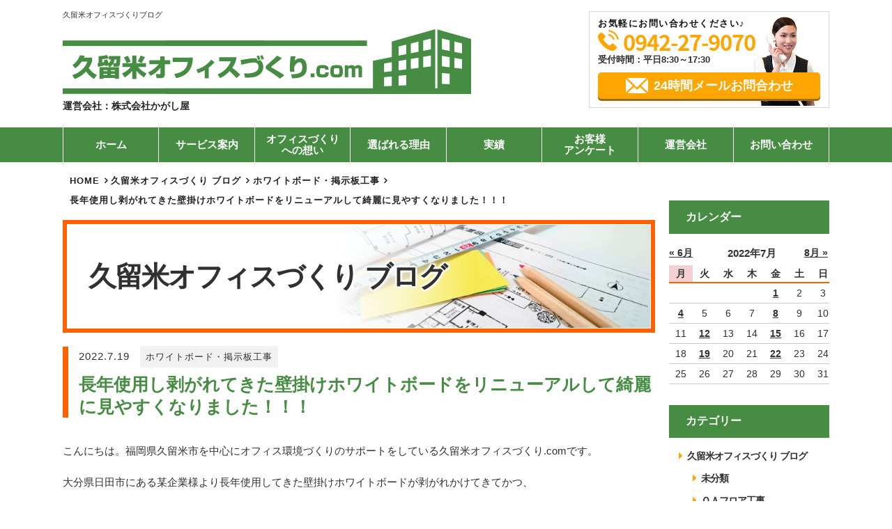

--- FILE ---
content_type: text/html; charset=UTF-8
request_url: https://kurume-office.com/2022/07/19/%E9%95%B7%E5%B9%B4%E4%BD%BF%E7%94%A8%E3%81%97%E5%89%A5%E3%81%8C%E3%82%8C%E3%81%A6%E3%81%8D%E3%81%9F%E5%A3%81%E6%8E%9B%E3%81%91%E3%83%9B%E3%83%AF%E3%82%A4%E3%83%88%E3%83%9C%E3%83%BC%E3%83%89%E3%82%92/
body_size: 11178
content:
<!doctype html>
<!--[if lt IE 7]><html lang="ja" class="no-js lt-ie9 lt-ie8 lt-ie7"><![endif]-->
<!--[if (IE 7)&!(IEMobile)]><html lang="ja" class="no-js lt-ie9 lt-ie8"><![endif]-->
<!--[if (IE 8)&!(IEMobile)]><html lang="ja" class="no-js lt-ie9"><![endif]-->
<!--[if gt IE 8]><!-->
<html lang="ja" class="no-js"><!--<![endif]-->

<head>

	<!-- Google Tag Manager -->
	<script>
		(function(w, d, s, l, i) {
			w[l] = w[l] || [];
			w[l].push({
				'gtm.start': new Date().getTime(),
				event: 'gtm.js'
			});
			var f = d.getElementsByTagName(s)[0],
				j = d.createElement(s),
				dl = l != 'dataLayer' ? '&l=' + l : '';
			j.async = true;
			j.src =
				'https://www.googletagmanager.com/gtm.js?id=' + i + dl;
			f.parentNode.insertBefore(j, f);
		})(window, document, 'script', 'dataLayer', 'GTM-5X652653');
	</script>
	<!-- End Google Tag Manager -->

	<meta charset="utf-8">
	<meta http-equiv="X-UA-Compatible" content="IE=edge,chrome=1" />
	<meta name="viewport" content="width=device-width,initial-scale=1.0,minimum-scale=1.0">
		<link rel="shortcut icon" href="https://kurume-office.com/wp-content/themes/office-service/images/favicon.ico">
	<link rel="apple-touch-icon" href="https://kurume-office.com/wp-content/themes/office-service/images/favicon.ico">
	<link href="https://kurume-office.com/wp-content/themes/office-service/style.css?20220719125851" rel="stylesheet" type="text/css" />
	<link href="https://kurume-office.com/wp-content/themes/office-service/css/animate.css" rel="stylesheet">


			<link href="https://kurume-office.com/wp-content/themes/office-service/css/article.css?20220719125851" rel="stylesheet" type="text/css" />
		<link href="https://kurume-office.com/wp-content/themes/office-service/css/color.css?20220719125851" rel="stylesheet">

	<title>長年使用し剥がれてきた壁掛けホワイトボードをリニューアルして綺麗に見やすくなりました！！！ | 久留米オフィスづくり.com</title>

<!-- All in One SEO Pack 2.10 by Michael Torbert of Semper Fi Web Designob_start_detected [-1,-1] -->
<link rel="canonical" href="https://kurume-office.com/2022/07/19/長年使用し剥がれてきた壁掛けホワイトボードを/" />
			<script type="text/javascript" >
				window.ga=window.ga||function(){(ga.q=ga.q||[]).push(arguments)};ga.l=+new Date;
				ga('create', 'UA-129802537-2', 'auto');
				// Plugins
				
				ga('send', 'pageview');
			</script>
			<script async src="https://www.google-analytics.com/analytics.js"></script>
			<!-- /all in one seo pack -->
<link rel='dns-prefetch' href='//webfonts.sakura.ne.jp' />
<link rel='dns-prefetch' href='//s.w.org' />
<link rel="alternate" type="application/rss+xml" title="久留米オフィスづくり.com &raquo; 長年使用し剥がれてきた壁掛けホワイトボードをリニューアルして綺麗に見やすくなりました！！！ のコメントのフィード" href="https://kurume-office.com/2022/07/19/%e9%95%b7%e5%b9%b4%e4%bd%bf%e7%94%a8%e3%81%97%e5%89%a5%e3%81%8c%e3%82%8c%e3%81%a6%e3%81%8d%e3%81%9f%e5%a3%81%e6%8e%9b%e3%81%91%e3%83%9b%e3%83%af%e3%82%a4%e3%83%88%e3%83%9c%e3%83%bc%e3%83%89%e3%82%92/feed/" />
		<script type="text/javascript">
			window._wpemojiSettings = {"baseUrl":"https:\/\/s.w.org\/images\/core\/emoji\/11\/72x72\/","ext":".png","svgUrl":"https:\/\/s.w.org\/images\/core\/emoji\/11\/svg\/","svgExt":".svg","source":{"concatemoji":"https:\/\/kurume-office.com\/wp-includes\/js\/wp-emoji-release.min.js"}};
			!function(e,a,t){var n,r,o,i=a.createElement("canvas"),p=i.getContext&&i.getContext("2d");function s(e,t){var a=String.fromCharCode;p.clearRect(0,0,i.width,i.height),p.fillText(a.apply(this,e),0,0);e=i.toDataURL();return p.clearRect(0,0,i.width,i.height),p.fillText(a.apply(this,t),0,0),e===i.toDataURL()}function c(e){var t=a.createElement("script");t.src=e,t.defer=t.type="text/javascript",a.getElementsByTagName("head")[0].appendChild(t)}for(o=Array("flag","emoji"),t.supports={everything:!0,everythingExceptFlag:!0},r=0;r<o.length;r++)t.supports[o[r]]=function(e){if(!p||!p.fillText)return!1;switch(p.textBaseline="top",p.font="600 32px Arial",e){case"flag":return s([55356,56826,55356,56819],[55356,56826,8203,55356,56819])?!1:!s([55356,57332,56128,56423,56128,56418,56128,56421,56128,56430,56128,56423,56128,56447],[55356,57332,8203,56128,56423,8203,56128,56418,8203,56128,56421,8203,56128,56430,8203,56128,56423,8203,56128,56447]);case"emoji":return!s([55358,56760,9792,65039],[55358,56760,8203,9792,65039])}return!1}(o[r]),t.supports.everything=t.supports.everything&&t.supports[o[r]],"flag"!==o[r]&&(t.supports.everythingExceptFlag=t.supports.everythingExceptFlag&&t.supports[o[r]]);t.supports.everythingExceptFlag=t.supports.everythingExceptFlag&&!t.supports.flag,t.DOMReady=!1,t.readyCallback=function(){t.DOMReady=!0},t.supports.everything||(n=function(){t.readyCallback()},a.addEventListener?(a.addEventListener("DOMContentLoaded",n,!1),e.addEventListener("load",n,!1)):(e.attachEvent("onload",n),a.attachEvent("onreadystatechange",function(){"complete"===a.readyState&&t.readyCallback()})),(n=t.source||{}).concatemoji?c(n.concatemoji):n.wpemoji&&n.twemoji&&(c(n.twemoji),c(n.wpemoji)))}(window,document,window._wpemojiSettings);
		</script>
		<style type="text/css">
img.wp-smiley,
img.emoji {
	display: inline !important;
	border: none !important;
	box-shadow: none !important;
	height: 1em !important;
	width: 1em !important;
	margin: 0 .07em !important;
	vertical-align: -0.1em !important;
	background: none !important;
	padding: 0 !important;
}
</style>
<link rel='stylesheet' id='responsive-lightbox-swipebox-css'  href='https://kurume-office.com/wp-content/plugins/responsive-lightbox/assets/swipebox/css/swipebox.min.css' type='text/css' media='all' />
<script>if (document.location.protocol != "https:") {document.location = document.URL.replace(/^http:/i, "https:");}</script><script type='text/javascript' src='https://kurume-office.com/wp-includes/js/jquery/jquery.js'></script>
<script type='text/javascript' src='https://kurume-office.com/wp-includes/js/jquery/jquery-migrate.min.js'></script>
<script type='text/javascript' src='//webfonts.sakura.ne.jp/js/sakura.js'></script>
<script type='text/javascript' src='https://kurume-office.com/wp-content/plugins/responsive-lightbox/assets/swipebox/js/jquery.swipebox.min.js'></script>
<script type='text/javascript' src='https://kurume-office.com/wp-content/plugins/responsive-lightbox/assets/infinitescroll/infinite-scroll.pkgd.min.js'></script>
<script type='text/javascript'>
/* <![CDATA[ */
var rlArgs = {"script":"swipebox","selector":"lightbox","customEvents":"","activeGalleries":"1","animation":"1","hideCloseButtonOnMobile":"0","removeBarsOnMobile":"0","hideBars":"1","hideBarsDelay":"5000","videoMaxWidth":"1080","useSVG":"1","loopAtEnd":"0","woocommerce_gallery":"0","ajaxurl":"https:\/\/kurume-office.com\/wp-admin\/admin-ajax.php","nonce":"406c806172"};
/* ]]> */
</script>
<script type='text/javascript' src='https://kurume-office.com/wp-content/plugins/responsive-lightbox/js/front.js'></script>
<link rel='https://api.w.org/' href='https://kurume-office.com/wp-json/' />
<link rel="EditURI" type="application/rsd+xml" title="RSD" href="https://kurume-office.com/xmlrpc.php?rsd" />
<link rel="wlwmanifest" type="application/wlwmanifest+xml" href="https://kurume-office.com/wp-includes/wlwmanifest.xml" /> 
<link rel='prev' title='支店事務所閉鎖に伴いエアコンを撤去し、本社事務所に移設取付を行いました！！！' href='https://kurume-office.com/2022/07/15/%e6%94%af%e5%ba%97%e4%ba%8b%e5%8b%99%e6%89%80%e9%96%89%e9%8e%96%e3%81%ab%e4%bc%b4%e3%81%84%e3%82%a8%e3%82%a2%e3%82%b3%e3%83%b3%e3%82%92%e6%92%a4%e5%8e%bb%e3%81%97%e3%80%81%e6%9c%ac%e7%a4%be%e4%ba%8b/' />
<link rel='next' title='LED照明の取付で部屋が明るくなり仕事がはかどりました！！！！' href='https://kurume-office.com/2022/07/22/led%e7%85%a7%e6%98%8e%e3%81%ae%e5%8f%96%e4%bb%98%e3%81%a7%e9%83%a8%e5%b1%8b%e3%81%8c%e6%98%8e%e3%82%8b%e3%81%8f%e3%81%aa%e3%82%8a%e4%bb%95%e4%ba%8b%e3%81%8c%e3%81%af%e3%81%8b%e3%81%a9%e3%82%8a/' />
<meta name="generator" content="WordPress 4.9.26" />
<link rel='shortlink' href='https://kurume-office.com/?p=5675' />
<link rel="alternate" type="application/json+oembed" href="https://kurume-office.com/wp-json/oembed/1.0/embed?url=https%3A%2F%2Fkurume-office.com%2F2022%2F07%2F19%2F%25e9%2595%25b7%25e5%25b9%25b4%25e4%25bd%25bf%25e7%2594%25a8%25e3%2581%2597%25e5%2589%25a5%25e3%2581%258c%25e3%2582%258c%25e3%2581%25a6%25e3%2581%258d%25e3%2581%259f%25e5%25a3%2581%25e6%258e%259b%25e3%2581%2591%25e3%2583%259b%25e3%2583%25af%25e3%2582%25a4%25e3%2583%2588%25e3%2583%259c%25e3%2583%25bc%25e3%2583%2589%25e3%2582%2592%2F" />
<link rel="alternate" type="text/xml+oembed" href="https://kurume-office.com/wp-json/oembed/1.0/embed?url=https%3A%2F%2Fkurume-office.com%2F2022%2F07%2F19%2F%25e9%2595%25b7%25e5%25b9%25b4%25e4%25bd%25bf%25e7%2594%25a8%25e3%2581%2597%25e5%2589%25a5%25e3%2581%258c%25e3%2582%258c%25e3%2581%25a6%25e3%2581%258d%25e3%2581%259f%25e5%25a3%2581%25e6%258e%259b%25e3%2581%2591%25e3%2583%259b%25e3%2583%25af%25e3%2582%25a4%25e3%2583%2588%25e3%2583%259c%25e3%2583%25bc%25e3%2583%2589%25e3%2582%2592%2F&#038;format=xml" />
</head>

<body data-rsssl=1 class="post-template-default single single-post postid-5675 single-format-standard">

	<!-- Google Tag Manager (noscript) -->
	<noscript><iframe src="https://www.googletagmanager.com/ns.html?id=GTM-5X652653"
			height="0" width="0" style="display:none;visibility:hidden"></iframe></noscript>
	<!-- End Google Tag Manager (noscript) -->

	<header>
		<div class="wrap">
			<div class="box grid">
				<div class="logo-box grid">
											<h1 class="head-txt">久留米オフィスづくりブログ</h1>
										<div class="logo">
						<a href="https://kurume-office.com/">
							<img src="https://kurume-office.com/wp-content/themes/office-service/images/logo.png" alt="久留米オフィスづくり.com">
						</a>
						<p class="com-name">運営会社：株式会社かがし屋</p>
					</div>

				</div>
				<div class="header-contact">
  <ul>
    <li class="ttl">お気軽にお問い合わせください♪</li>
    <li class="phone tel-link sub-txt-color01">
    0942-27-9070    </li>
    <li class="time">受付時間：平日8:30～17:30
</li></li>
    <li class="mail"><a href="https://kurume-office.com/contact/" class="btn sub-bg-color01">24時間メールお問合わせ</a></li>
  </ul>
  <!-- <a href="https://kurume-office.com/sitemap/" class="sitemap grid"><i class="fa fa-caret-right sub-txt-color01" aria-hidden="true"></i>サイトマップ</a> -->
</div>
			</div>
		</div>
	</header>
	<div id="nav-switch"><span>メニュー</span></div>
<nav class="g-nav">
  <ul class="nav-lv1 grid">
    <li class="nav-lv1-item">
      <a href="https://kurume-office.com/">ホーム</a>
    </li>
    <li class="nav-lv1-item parent"><a href="https://kurume-office.com/service/">サービス案内</a>
      <div class="nav-lv2-wrap">
        <ul class="nav-lv2 grid">
          <li class="nav-lv2-item"><a href="https://kurume-office.com/moving/"><div class="thumb-box"></div>オフィス移転</a></li>
          <li class="nav-lv2-item"><a href="https://kurume-office.com/layout/"><div class="thumb-box"></div>オフィスレイアウト設計</a></li>
          <li class="nav-lv2-item"><a href="https://kurume-office.com/furniture/"><div class="thumb-box"></div>オフィス家具</a></li>
          <li class="nav-lv2-item"><a href="https://kurume-office.com/carpentry/"><div class="thumb-box"></div>オフィス内装工事</a></li>
          <li class="nav-lv2-item"><a href="https://kurume-office.com/partition/"><div class="thumb-box"></div>パーテーション工事</a></li>
          <li class="nav-lv2-item"><a href="https://kurume-office.com/floor2/"><div class="thumb-box"></div>床工事</a></li>
          <li class="nav-lv2-item"><a href="https://kurume-office.com/lighting/"><div class="thumb-box"></div>照明工事</a></li>
          <li class="nav-lv2-item"><a href="https://kurume-office.com/network/"><div class="thumb-box"></div>配線工事</a></li>
          <li class="nav-lv2-item"><a href="https://kurume-office.com/sign/"><div class="thumb-box"></div>サイン工事</a></li>
          <li class="nav-lv2-item"><a href="https://kurume-office.com/window/"><div class="thumb-box"></div>窓まわり工事</a></li>
          <li class="nav-lv2-item"><a href="https://kurume-office.com/floor/"><div class="thumb-box"></div>OAフロア工事</a></li>
          <li class="nav-lv2-item"><a href="https://kurume-office.com/quake/"><div class="thumb-box"></div>オフィスの地震対策</a></li>
          <!--
          <li class="nav-lv2-item"><a href="https://kurume-office.com/wall/"><div class="thumb-box"></div>壁・天井工事</a></li>
          <li class="nav-lv2-item"><a href="https://kurume-office.com/door/"><div class="thumb-box"></div>ドア工事</a></li>
          <li class="nav-lv2-item"><a href="https://kurume-office.com/entrance/"><div class="thumb-box"></div>エントランス工事</a></li>
          <li class="nav-lv2-item"><a href="https://kurume-office.com/conference/" class="dobble"><div class="thumb-box"></div><span>会議室セミナールーム<br>工事</span></a></li>
          -->
        </ul>
      </div>
    </li>
      <li class="nav-lv1-item">
        <a href="https://kurume-office.com/thought/">オフィスづくり<br>への想い</a>
      </li>
      <li class="nav-lv1-item">
        <a href="https://kurume-office.com/reason/">選ばれる理由</a>
      </li>
	  <li class="nav-lv1-item parent"><a href="#">実績</a>
	    <div class="nav-lv2-wrap nav-lv2-wrap_company" style="display: none;">
	    	<ul class="nav-lv2 grid">
	        	<li class="nav-lv2-item"><a href="https://kurume-office.com/results/">施工事例</a></li>
				<li class="nav-lv2-item"><a href="https://kurume-office.com/interview/">お客様インタビュー</a></li>
	        </ul>
	    </div>
	  </li>  
	  
      <li class="nav-lv1-item">
        <a href="https://kurume-office.com/voice/">お客様<br>アンケート</a>
      </li>
	  <li class="nav-lv1-item parent"><a href="#">運営会社</a>
	    <div class="nav-lv2-wrap nav-lv2-wrap_company" style="display: none;">
	    	<ul class="nav-lv2 grid">
	        	<li class="nav-lv2-item"><a href="https://kurume-office.com/company/">会社概要</a></li>
				<li class="nav-lv2-item"><a href="https://kurume-office.com/staff/">スタッフ紹介</a></li>
	        </ul>
	    </div>
	  </li>      
      
      <li class="nav-lv1-item">
        <a href="https://kurume-office.com/contact/">お問い合わせ</a>
      </li>
    </ul>
  </nav>
</div>
<div class="content">
	<main class="main-left">

		<div class="bread-wrap"><ul class="bread_crumb"><li itemscope itemtype="http://data-vocabulary.org/Breadcrumb"><a href="https://kurume-office.com" itemprop="url"><span itemprop="title">HOME</span></a></li><li itemscope itemtype="http://data-vocabulary.org/Breadcrumb"><a href="https://kurume-office.com/category/bloglist/">久留米オフィスづくり ブログ</a></li><li itemscope itemtype="http://data-vocabulary.org/Breadcrumb">
          <a href="https://kurume-office.com/category/%e3%83%9b%e3%83%af%e3%82%a4%e3%83%88%e3%83%9c%e3%83%bc%e3%83%89%e3%83%bb%e6%8e%b2%e7%a4%ba%e6%9d%bf%e5%b7%a5%e4%ba%8b/" itemprop="url"><span itemprop="title">ホワイトボード・掲示板工事</span></a></li><li itemscope itemtype="http://data-vocabulary.org/Breadcrumb">長年使用し剥がれてきた壁掛けホワイトボードをリニューアルして綺麗に見やすくなりました！！！</li></ul></div>		
			<header class="article-head grid">
				<div class="page-ttl">
					<h2 class="page-ttl">久留米オフィスづくり<span class="com-hd">.com</span>
ブログ</h2>
					<div class="thumb"></div>
				</div>
			</header>

			<article id="post-single-content" class="article-body">
				<section class="post">
					<div class="article-ttl">
						<div class="article-info">
							<time>2022.7.19</time>
							<span class="cat-name"><a href="https://kurume-office.com/%e3%83%9b%e3%83%af%e3%82%a4%e3%83%88%e3%83%9c%e3%83%bc%e3%83%89%e3%83%bb%e6%8e%b2%e7%a4%ba%e6%9d%bf%e5%b7%a5%e4%ba%8b/" rel="category tag">ホワイトボード・掲示板工事</a></span>
						</div>
						<h1 class="page-title" itemprop="headline">長年使用し剥がれてきた壁掛けホワイトボードをリニューアルして綺麗に見やすくなりました！！！</h1>
					</div>
					<p>　<br />
こんにちは。福岡県久留米市を中心にオフィス環境づくりのサポートをしている久留米オフィスづくり.comです。</p>
<p>大分県日田市にある某企業様より長年使用してきた壁掛けホワイトボードが剥がれかけてきてかつ、</p>
<p>印刷されている文字も消えている個所もありリニューアルしたいとのご相談を受けました。</p>
<p style="text-align: center;">施工前<br />
<img class="aligncenter" src="https://kurume-office.com/wp-content/uploads/2022/07/image1.jpeg" alt="" width="550" /></p>
<p style="text-align: center;">施工後<br />
<img class="aligncenter" src="https://kurume-office.com/wp-content/uploads/2022/07/image2.jpeg" alt="" width="550" /></p>
<p>今回設置した、壁掛けホワイトボードはホーロー製にホワイドボードにUV印刷による罫線や文字を施しました。</p>
<p>ホーロー製のホワイトボードは耐久性が高くキズがつきづらく経年による変化や色褪せに強く長期間の使用ができます。</p>
<p>また、書き消しを繰り返しても消し跡が残りにくく文字も消しやすいといった特徴がございます。</p>
<p>ホワイトボードが剥がれかけてきてかつ、</p>
<p>印刷されている文字も消えている個所もなくなりスッキリと綺麗になったことでお客様に大変喜ばれました。</p>
<p>久留米オフィスづくり.comは福岡県久留米市を中心に壁掛け ホワイトボード設置のサポートを行っております。</p>
<p>福岡県久留米市で壁掛け ホワイトボード設置のご相談は久留米オフィスづくり.comにお任せください。</p>
<p>オフィスづくりに関してお悩みごとがありましたら、ぜひ私たちにご相談ください。</p>
<p><a href="https://kurume-office.com/service/">久留米オフィスづくりのサービス案内はこちら</a></p>
<p>久留米オフィスづくり.comへのご相談、お問い合わせは<a href="https://kurume-office.com/contact/">こちら</a></p>
											<div class="pagelink grid">
															<span class="pageprev"><a href="https://kurume-office.com/2022/05/16/%e7%bd%ab%e7%b7%9a%e3%81%8c%e5%89%a5%e3%81%8c%e3%82%8c%e3%81%a6%e3%81%8d%e3%81%9f%e5%a3%81%e6%8e%9b%e3%81%91%e3%83%9b%e3%83%af%e3%82%a4%e3%83%88%e3%83%9c%e3%83%bc%e3%83%89%e3%82%92%e6%b6%88%e3%81%88/" rel="prev">罫線が剥がれてきた壁掛けホワイトボードを消えにくいUV印刷の罫引きホーロー製壁掛けホワイトボードに変えてスッキリ見やすくなりました！！</a></span>
																						<span class="pagenext"><a href="https://kurume-office.com/2022/10/11/%e3%83%9b%e3%83%af%e3%82%a4%e3%83%88%e3%83%9c%e3%83%bc%e3%83%89%e5%a3%81%e5%8f%96%e4%bb%98%e3%82%92%e3%81%97%e3%81%a6%e3%82%bb%e3%83%9f%e3%83%8a%e3%83%bc%e3%81%8c%e3%81%a7%e3%81%8d%e3%82%8b%e6%a7%98/" rel="next">ホワイトボード壁取付をしてセミナーができる様になりました。</a></span>
													</div>
									</section>
						<div class="service-sub block">
  <p>
          久留米オフィスづくり.comは、福岡県久留米市周辺のあらゆるオフィス環境づくりに対応いたします。お気軽にご相談ください。
      </p>
  <ul class="grid">
    <li><a href="https://kurume-office.com/service/"><span class="single">サービス案内</span></a></li>
    <li><a href="https://kurume-office.com/results/"><span class="single">施工事例</span></a></li>
    <li><a href="https://kurume-office.com/bloglist/"><span>オフィス作り<br>ブログ</span></a></li>
  </ul>
</div>
			<div class="contact-box">
  <p class="msg">福岡県久留米市周辺での<br>オフィス内装工事はお任せください</p>
  <div class="grid">
    <div class="tel">
      <strong class="tel-link sub-txt-color01">0942-27-9070</strong>
      <p><span>受付時間：平日8:30～17:30
</span></p>
    </div>
    <div class="link">
      <a href="https://kurume-office.com/contact/" class="btn sub-bg-color01">24時間メールお問い合わせ</a>
    </div>
  </div>
</div>
			<div class="area block-nottl">
  <div class="grid">
    <div class="img">
      <img src="https://kurume-office.com/wp-content/themes/office-service/images/img-area01.png" alt="久留米オフィスづくり.comご対応エリア">
    </div>
    <dl class="txt">
      <dt>【ご対応エリア】<br /><span class="largetxt">福岡県久留米市周辺</span><!--<br /><span class="normaltxt">※その他のエリアの工事はご相談ください。</span>--></dt>
      <div>
        <dd>福岡県久留米市</dd>
        <dd>福岡県筑前町</dd>
        <dd>福岡県朝倉市</dd>
        <dd>福岡県東峰村</dd>
        <dd>福岡県小郡市</dd>
        <dd>福岡県大刀洗町</dd>
        <dd>福岡県うきは市</dd>
        <dd>福岡県八女市</dd>
      </div>
      <div>
        <dd>福岡県広川市</dd>
        <dd>福岡県筑後市</dd>
        <dd>福岡県大川市</dd>
        <dd>福岡県大木町</dd>
        <dd>福岡県みやま市</dd>
        <dd>福岡県柳川町</dd>
        <dd>福岡県大牟田市</dd>
        <dd>大分県日田市</dd>
        <dd>大分県中津市</dd>
      </div>
    </dl>
  </div>
</div>
		</article>
	</main>

	<aside class="sidebar-right">
		
  <section>
    <h3 class="side-ttl">カレンダー</h3>
    <table id="wp-calendar">
	<caption>2022年7月</caption>
	<thead>
	<tr>
		<th scope="col" title="月曜日">月</th>
		<th scope="col" title="火曜日">火</th>
		<th scope="col" title="水曜日">水</th>
		<th scope="col" title="木曜日">木</th>
		<th scope="col" title="金曜日">金</th>
		<th scope="col" title="土曜日">土</th>
		<th scope="col" title="日曜日">日</th>
	</tr>
	</thead>

	<tfoot>
	<tr>
		<td colspan="3" id="prev"><a href="https://kurume-office.com/2022/06/">&laquo; 6月</a></td>
		<td class="pad">&nbsp;</td>
		<td colspan="3" id="next"><a href="https://kurume-office.com/2022/08/">8月 &raquo;</a></td>
	</tr>
	</tfoot>

	<tbody>
	<tr>
		<td colspan="4" class="pad">&nbsp;</td><td><a href="https://kurume-office.com/2022/07/01/" aria-label="2022年7月1日 に投稿を公開">1</a></td><td>2</td><td>3</td>
	</tr>
	<tr>
		<td><a href="https://kurume-office.com/2022/07/04/" aria-label="2022年7月4日 に投稿を公開">4</a></td><td>5</td><td>6</td><td>7</td><td><a href="https://kurume-office.com/2022/07/08/" aria-label="2022年7月8日 に投稿を公開">8</a></td><td>9</td><td>10</td>
	</tr>
	<tr>
		<td>11</td><td><a href="https://kurume-office.com/2022/07/12/" aria-label="2022年7月12日 に投稿を公開">12</a></td><td>13</td><td>14</td><td><a href="https://kurume-office.com/2022/07/15/" aria-label="2022年7月15日 に投稿を公開">15</a></td><td>16</td><td>17</td>
	</tr>
	<tr>
		<td>18</td><td><a href="https://kurume-office.com/2022/07/19/" aria-label="2022年7月19日 に投稿を公開">19</a></td><td>20</td><td>21</td><td><a href="https://kurume-office.com/2022/07/22/" aria-label="2022年7月22日 に投稿を公開">22</a></td><td>23</td><td>24</td>
	</tr>
	<tr>
		<td>25</td><td>26</td><td>27</td><td>28</td><td>29</td><td>30</td><td>31</td>
	</tr>
	</tbody>
	</table>  </section>
  <section>
    <nav class="side-cat-list">
      <h3 class="side-ttl">カテゴリー</h3>
            <ul class="grid">
      	  <li><a href="https://kurume-office.com/bloglist">久留米オフィスづくり ブログ</a></li>
      	  <li>
      	  	<ul>
        <li><a href="https://kurume-office.com/%e6%9c%aa%e5%88%86%e9%a1%9e/">未分類</a></li><li><a href="https://kurume-office.com/%ef%bd%8f%ef%bd%81%e3%83%95%e3%83%ad%e3%82%a2%e5%b7%a5%e4%ba%8b/">ＯＡフロア工事</a></li><li><a href="https://kurume-office.com/%e3%82%aa%e3%83%95%e3%82%a3%e3%82%b9%e3%82%af%e3%83%aa%e3%83%bc%e3%83%8b%e3%83%b3%e3%82%b0/">オフィスクリーニング</a></li><li><a href="https://kurume-office.com/%e3%82%aa%e3%83%95%e3%82%a3%e3%82%b9%e3%82%bb%e3%82%ad%e3%83%a5%e3%83%aa%e3%83%86%e3%82%a3%e3%83%bc/">オフィスセキュリティー</a></li><li><a href="https://kurume-office.com/%e3%82%aa%e3%83%95%e3%82%a3%e3%82%b9%e3%83%ac%e3%82%a4%e3%82%a2%e3%82%a6%e3%83%88/">オフィスレイアウト</a></li><li><a href="https://kurume-office.com/%e3%82%aa%e3%83%95%e3%82%a3%e3%82%b9%e5%ae%b6%e5%85%b7/">オフィス家具</a></li><li><a href="https://kurume-office.com/%e3%81%8a%e7%9f%a5%e3%82%89%e3%81%9b/">お知らせ</a></li><li><a href="https://kurume-office.com/%e3%83%88%e3%82%a4%e3%83%ac%e5%b7%a5%e4%ba%8b/">トイレ工事</a></li><li><a href="https://kurume-office.com/%e3%83%91%e3%83%bc%e3%83%86%e3%83%bc%e3%82%b7%e3%83%a7%e3%83%b3%e5%b7%a5%e4%ba%8b/">パーテーション工事</a></li><li><a href="https://kurume-office.com/%e3%83%9b%e3%83%af%e3%82%a4%e3%83%88%e3%83%9c%e3%83%bc%e3%83%89%e3%83%bb%e6%8e%b2%e7%a4%ba%e6%9d%bf%e5%b7%a5%e4%ba%8b/">ホワイトボード・掲示板工事</a></li><li><a href="https://kurume-office.com/%e5%86%85%e8%a3%85%e5%b7%a5%e4%ba%8b/">内装工事</a></li><li><a href="https://kurume-office.com/%e7%a7%bb%e8%bb%a2%e3%83%bb%e6%96%b0%e7%af%89/">移転・新築</a></li><li><a href="https://kurume-office.com/%e8%80%90%e9%9c%87%e5%b7%a5%e4%ba%8b/">耐震工事</a></li><li><a href="https://kurume-office.com/%e9%85%8d%e7%b7%9a%e3%83%bb%e3%83%8d%e3%83%83%e3%83%88%e3%83%af%e3%83%bc%e3%82%af%e5%b7%a5%e4%ba%8b/">配線・ネットワーク工事</a></li><li><a href="https://kurume-office.com/%e9%98%b2%e7%8a%af%e3%82%ab%e3%83%a1%e3%83%a9%e5%b7%a5%e4%ba%8b/">防犯カメラ工事</a></li><li><a href="https://kurume-office.com/%e9%9b%bb%e6%b0%97%e3%83%bb%e7%85%a7%e6%98%8e%e5%b7%a5%e4%ba%8b/">電気・照明工事</a></li><li><a href="https://kurume-office.com/%e5%ba%8a%e5%b7%a5%e4%ba%8b/">床工事</a></li><li><a href="https://kurume-office.com/%e7%aa%93%e3%81%be%e3%82%8f%e3%82%8a%e5%b7%a5%e4%ba%8b/">窓まわり工事</a></li><li><a href="https://kurume-office.com/%e6%89%8b%e3%81%99%e3%82%8a%e5%b7%a5%e4%ba%8b/">手すり工事</a></li><li><a href="https://kurume-office.com/%e3%82%b5%e3%82%a4%e3%83%b3%e5%b7%a5%e4%ba%8b/">サイン工事</a></li><li><a href="https://kurume-office.com/%e3%82%a8%e3%82%a2%e3%82%b3%e3%83%b3%e5%b7%a5%e4%ba%8b/">エアコン工事</a></li><li><a href="https://kurume-office.com/%e3%83%89%e3%82%a2%e5%b7%a5%e4%ba%8b/">ドア工事</a></li><li><a href="https://kurume-office.com/%e9%b3%a5%e5%ae%b3%e5%af%be%e7%ad%96%e5%b7%a5%e4%ba%8b/">鳥害対策工事</a></li><li><a href="https://kurume-office.com/%e3%83%97%e3%83%ad%e3%82%b8%e3%82%a7%e3%82%af%e3%82%bf%e3%83%bc%e5%b7%a5%e4%ba%8b/">プロジェクター工事</a></li><li><a href="https://kurume-office.com/%e5%b1%8b%e5%a4%96%e5%b7%a5%e4%ba%8b/">屋外工事</a></li><li><a href="https://kurume-office.com/%e6%b8%85%e6%8e%83%e5%b7%a5%e4%ba%8b/">清掃工事</a></li><li><a href="https://kurume-office.com/%e3%83%97%e3%83%ad%e3%82%b8%e3%82%a7%e3%82%af%e3%82%bf%e3%83%bc%e3%83%bb%e3%82%b9%e3%82%af%e3%83%aa%e3%83%bc%e3%83%b3%e5%b7%a5%e4%ba%8b/">プロジェクター・スクリーン工事</a></li><li><a href="https://kurume-office.com/%e5%b7%a5%e5%a0%b4%e5%86%85%e5%b7%a5%e4%ba%8b/">工場内工事</a></li><li><a href="https://kurume-office.com/%e3%83%89%e3%82%a2%e3%83%9b%e3%83%b3%e5%b7%a5%e4%ba%8b/">ドアホン工事</a></li><li><a href="https://kurume-office.com/%e6%84%9f%e6%9f%93%e9%98%b2%e6%ad%a2%e5%af%be%e7%ad%96/">感染防止対策</a></li><li><a href="https://kurume-office.com/%e3%82%aa%e3%83%95%e3%82%a3%e3%82%b9%e7%a7%bb%e8%bb%a2/">オフィス移転</a></li><li><a href="https://kurume-office.com/%e9%85%8d%e7%ae%a1%e5%b7%a5%e4%ba%8b/">配管工事</a></li><li><a href="https://kurume-office.com/%e3%83%a6%e3%83%8b%e3%83%83%e3%83%88%e3%83%8f%e3%82%a6%e3%82%b9/">ユニットハウス</a></li><li><a href="https://kurume-office.com/%e9%9f%b3%e9%9f%bf%e5%b7%a5%e4%ba%8b/">音響工事</a></li><li><a href="https://kurume-office.com/%e7%89%a9%e7%bd%ae%e5%b7%a5%e4%ba%8b/">物置工事</a></li><li><a href="https://kurume-office.com/%e3%83%aa%e3%83%95%e3%82%a9%e3%83%bc%e3%83%a0%e5%b7%a5%e4%ba%8b/">リフォーム工事</a></li><li><a href="https://kurume-office.com/%e6%b5%81%e3%81%97%e5%8f%b0%e5%b7%a5%e4%ba%8b/">流し台工事</a></li><li><a href="https://kurume-office.com/%e7%a9%ba%e8%aa%bf%e5%b7%a5%e4%ba%8b/">空調工事</a></li><li><a href="https://kurume-office.com/%e3%82%b7%e3%83%a3%e3%83%83%e3%82%bf%e3%83%bc%e5%b7%a5%e4%ba%8b/">シャッター工事</a></li><li><a href="https://kurume-office.com/%e3%83%91%e3%83%8d%e3%83%ab%e5%b7%a5%e4%ba%8b/">パネル工事</a></li><li><a href="https://kurume-office.com/%e9%96%93%e4%bb%95%e5%88%87%e3%82%8a%e5%b7%a5%e4%ba%8b/">間仕切り工事</a></li></ul>
        </li>
      </ul>
    </nav>
  </section>
  <section class="new-post">
    <h3 class="side-ttl">新着記事</h3>
    <ul class="article-list">
                          <li id="post-6963">
          <time class="en">2026.1.14</time>
          <h4><a href="https://kurume-office.com/2026/01/14/%e7%9f%a5%e3%82%89%e3%81%aa%e3%81%84%e3%81%a8%e6%90%8d%e3%81%99%e3%82%8b%ef%bc%81%e3%83%91%e3%83%bc%e3%83%86%e3%83%bc%e3%82%b7%e3%83%a7%e3%83%b3%e3%81%a7%e5%a4%89%e3%82%8f%e3%82%8b%e3%82%aa%e3%83%95/">知らないと損する！パーテーションで変わるオフィス空間のつくり方</a></h4>
        </li>
              <li id="post-6954">
          <time class="en">2026.1.7</time>
          <h4><a href="https://kurume-office.com/2026/01/07/%e4%bc%9a%e8%ad%b0%e5%ae%a4%e3%81%8c%e5%bf%ab%e9%81%a9%e3%81%ab%ef%bc%81%e9%96%93%e4%bb%95%e5%88%87%e3%82%8a%e8%a8%ad%e7%bd%ae%e3%81%a7%e9%9f%b3%e6%bc%8f%e3%82%8c%e3%82%92%e5%a4%a7%e5%b9%85%e6%94%b9/">会議室が快適に！間仕切り設置で音漏れを大幅改善</a></h4>
        </li>
              <li id="post-6932">
          <time class="en">2025.12.24</time>
          <h4><a href="https://kurume-office.com/2025/12/24/%e3%82%a8%e3%82%b3%e3%81%ab%e7%b5%a6%e6%b9%af%ef%bc%81%ef%bc%81%ef%bc%81%ef%bc%81%e5%9c%b0%e5%9f%9f%e9%99%90%e5%ae%9a%e8%a3%9c%e5%8a%a9%e9%87%91%e5%88%a9%e7%94%a8%e3%81%a7%e3%82%a8%e3%82%b3%e3%82%ad/">エコに給湯！！！！地域限定補助金利用でエコキュートにお買い替え！</a></h4>
        </li>
          </ul>
  </section>
  <section class="month-list">
    <h3 class="side-ttl">アーカイブ</h3>
    <ul>
      <select name="archive-dropdown" onChange='document.location.href=this.options[this.selectedIndex].value;'>
        <option value="">月を選択</option>
        	<option value='https://kurume-office.com/2026/01/'> 2026年1月 &nbsp;(2)</option>
	<option value='https://kurume-office.com/2025/12/'> 2025年12月 &nbsp;(4)</option>
	<option value='https://kurume-office.com/2025/11/'> 2025年11月 &nbsp;(4)</option>
	<option value='https://kurume-office.com/2025/10/'> 2025年10月 &nbsp;(5)</option>
	<option value='https://kurume-office.com/2025/09/'> 2025年9月 &nbsp;(2)</option>
	<option value='https://kurume-office.com/2025/05/'> 2025年5月 &nbsp;(1)</option>
	<option value='https://kurume-office.com/2025/04/'> 2025年4月 &nbsp;(1)</option>
	<option value='https://kurume-office.com/2025/01/'> 2025年1月 &nbsp;(1)</option>
	<option value='https://kurume-office.com/2024/11/'> 2024年11月 &nbsp;(1)</option>
	<option value='https://kurume-office.com/2024/10/'> 2024年10月 &nbsp;(3)</option>
	<option value='https://kurume-office.com/2024/09/'> 2024年9月 &nbsp;(3)</option>
	<option value='https://kurume-office.com/2024/07/'> 2024年7月 &nbsp;(1)</option>
	<option value='https://kurume-office.com/2024/06/'> 2024年6月 &nbsp;(1)</option>
	<option value='https://kurume-office.com/2024/05/'> 2024年5月 &nbsp;(3)</option>
	<option value='https://kurume-office.com/2024/04/'> 2024年4月 &nbsp;(6)</option>
	<option value='https://kurume-office.com/2024/03/'> 2024年3月 &nbsp;(5)</option>
	<option value='https://kurume-office.com/2024/02/'> 2024年2月 &nbsp;(8)</option>
	<option value='https://kurume-office.com/2024/01/'> 2024年1月 &nbsp;(6)</option>
	<option value='https://kurume-office.com/2023/12/'> 2023年12月 &nbsp;(8)</option>
	<option value='https://kurume-office.com/2023/11/'> 2023年11月 &nbsp;(2)</option>
	<option value='https://kurume-office.com/2023/10/'> 2023年10月 &nbsp;(1)</option>
	<option value='https://kurume-office.com/2023/08/'> 2023年8月 &nbsp;(3)</option>
	<option value='https://kurume-office.com/2023/07/'> 2023年7月 &nbsp;(6)</option>
	<option value='https://kurume-office.com/2023/06/'> 2023年6月 &nbsp;(7)</option>
	<option value='https://kurume-office.com/2023/05/'> 2023年5月 &nbsp;(8)</option>
	<option value='https://kurume-office.com/2023/04/'> 2023年4月 &nbsp;(8)</option>
	<option value='https://kurume-office.com/2023/03/'> 2023年3月 &nbsp;(5)</option>
	<option value='https://kurume-office.com/2023/02/'> 2023年2月 &nbsp;(4)</option>
	<option value='https://kurume-office.com/2023/01/'> 2023年1月 &nbsp;(6)</option>
	<option value='https://kurume-office.com/2022/12/'> 2022年12月 &nbsp;(4)</option>
	<option value='https://kurume-office.com/2022/11/'> 2022年11月 &nbsp;(8)</option>
	<option value='https://kurume-office.com/2022/10/'> 2022年10月 &nbsp;(8)</option>
	<option value='https://kurume-office.com/2022/09/'> 2022年9月 &nbsp;(6)</option>
	<option value='https://kurume-office.com/2022/08/'> 2022年8月 &nbsp;(8)</option>
	<option value='https://kurume-office.com/2022/07/'> 2022年7月 &nbsp;(7)</option>
	<option value='https://kurume-office.com/2022/06/'> 2022年6月 &nbsp;(7)</option>
	<option value='https://kurume-office.com/2022/05/'> 2022年5月 &nbsp;(9)</option>
	<option value='https://kurume-office.com/2022/04/'> 2022年4月 &nbsp;(9)</option>
	<option value='https://kurume-office.com/2022/03/'> 2022年3月 &nbsp;(6)</option>
	<option value='https://kurume-office.com/2022/02/'> 2022年2月 &nbsp;(2)</option>
	<option value='https://kurume-office.com/2022/01/'> 2022年1月 &nbsp;(4)</option>
	<option value='https://kurume-office.com/2021/12/'> 2021年12月 &nbsp;(9)</option>
	<option value='https://kurume-office.com/2021/11/'> 2021年11月 &nbsp;(9)</option>
	<option value='https://kurume-office.com/2021/10/'> 2021年10月 &nbsp;(7)</option>
	<option value='https://kurume-office.com/2021/09/'> 2021年9月 &nbsp;(8)</option>
	<option value='https://kurume-office.com/2021/08/'> 2021年8月 &nbsp;(8)</option>
	<option value='https://kurume-office.com/2021/07/'> 2021年7月 &nbsp;(8)</option>
	<option value='https://kurume-office.com/2021/06/'> 2021年6月 &nbsp;(7)</option>
	<option value='https://kurume-office.com/2021/05/'> 2021年5月 &nbsp;(8)</option>
	<option value='https://kurume-office.com/2021/04/'> 2021年4月 &nbsp;(9)</option>
	<option value='https://kurume-office.com/2021/03/'> 2021年3月 &nbsp;(5)</option>
	<option value='https://kurume-office.com/2021/02/'> 2021年2月 &nbsp;(8)</option>
	<option value='https://kurume-office.com/2021/01/'> 2021年1月 &nbsp;(8)</option>
	<option value='https://kurume-office.com/2020/12/'> 2020年12月 &nbsp;(8)</option>
	<option value='https://kurume-office.com/2020/11/'> 2020年11月 &nbsp;(9)</option>
	<option value='https://kurume-office.com/2020/10/'> 2020年10月 &nbsp;(8)</option>
	<option value='https://kurume-office.com/2020/09/'> 2020年9月 &nbsp;(10)</option>
	<option value='https://kurume-office.com/2020/08/'> 2020年8月 &nbsp;(9)</option>
	<option value='https://kurume-office.com/2020/07/'> 2020年7月 &nbsp;(8)</option>
	<option value='https://kurume-office.com/2020/06/'> 2020年6月 &nbsp;(8)</option>
	<option value='https://kurume-office.com/2020/05/'> 2020年5月 &nbsp;(9)</option>
	<option value='https://kurume-office.com/2020/04/'> 2020年4月 &nbsp;(7)</option>
	<option value='https://kurume-office.com/2020/03/'> 2020年3月 &nbsp;(9)</option>
	<option value='https://kurume-office.com/2020/02/'> 2020年2月 &nbsp;(5)</option>
	<option value='https://kurume-office.com/2020/01/'> 2020年1月 &nbsp;(8)</option>
	<option value='https://kurume-office.com/2019/12/'> 2019年12月 &nbsp;(8)</option>
	<option value='https://kurume-office.com/2019/11/'> 2019年11月 &nbsp;(6)</option>
	<option value='https://kurume-office.com/2019/10/'> 2019年10月 &nbsp;(8)</option>
	<option value='https://kurume-office.com/2019/09/'> 2019年9月 &nbsp;(9)</option>
	<option value='https://kurume-office.com/2019/08/'> 2019年8月 &nbsp;(8)</option>
	<option value='https://kurume-office.com/2019/07/'> 2019年7月 &nbsp;(10)</option>
	<option value='https://kurume-office.com/2019/06/'> 2019年6月 &nbsp;(10)</option>
	<option value='https://kurume-office.com/2019/05/'> 2019年5月 &nbsp;(13)</option>
	<option value='https://kurume-office.com/2019/04/'> 2019年4月 &nbsp;(13)</option>
	<option value='https://kurume-office.com/2019/03/'> 2019年3月 &nbsp;(12)</option>
	<option value='https://kurume-office.com/2019/02/'> 2019年2月 &nbsp;(12)</option>
	<option value='https://kurume-office.com/2019/01/'> 2019年1月 &nbsp;(18)</option>
	<option value='https://kurume-office.com/2018/12/'> 2018年12月 &nbsp;(6)</option>
      </select>
    </ul>
  </section>

<ul class="bnr">
  <li class="pc"><a href="https://kurume-office.com/results/"  class="hover-border"><img src="https://kurume-office.com/wp-content/themes/office-service/images/bnr-results.png" alt="施工事例"></a></li>
  <li class="pc"><a href="https://kurume-office.com/interview/" class="hover-border"><img src="https://kurume-office.com/wp-content/themes/office-service/images/bnr-interview.png" alt="お客さまインタビュー"></a></li>
  <li class="pc"><a href="https://kurume-office.com/voice/"  class="hover-border"><img src="https://kurume-office.com/wp-content/themes/office-service/images/bnr-voice.png" alt="お客様の声"></a></li>  
</ul>
<nav class="side-service">
  <h3>サービス案内</h3>
  <ul class="grid is-space-between">
  <li><a href="https://kurume-office.com/moving/"><span class="single">オフィス移転</span></a></li>
  <li><a href="https://kurume-office.com/layout/"><span>オフィス<br>レイアウト設計</span></a></li>
  <li><a href="https://kurume-office.com/furniture/"><span class="single">オフィス家具</span></a></li>
  <li><a href="https://kurume-office.com/carpentry/"><span class="single">オフィス内装工事</span></a></li>
  <li><a href="https://kurume-office.com/partition/"><span>パーテーション<br>工事</span></a></li>
  <li><a href="https://kurume-office.com/floor2/"><span class="single">床工事</span></a></li>  
  <li><a href="https://kurume-office.com/lighting/"><span class="single">照明工事</span></a></li>
  <li><a href="https://kurume-office.com/network/"><span>配線工事</span></a></li>
  <li><a href="https://kurume-office.com/sign/"><span class="single">サイン工事</span></a></li>
  <li><a href="https://kurume-office.com/window/"><span class="single">窓まわり工事</span></a></li>
  <li><a href="https://kurume-office.com/floor/"><span>OAフロア<br>工事</span></a></li>
  <li><a href="https://kurume-office.com/quake/"><span>オフィスの<br>地震対策</span></a></li>
  <!--
  <li><a href="https://kurume-office.com/floor2/"><span class="single">床工事</span></a></li>
  <li><a href="https://kurume-office.com/wall/"><span class="single">壁・天井工事</span></a></li>
  <li><a href="https://kurume-office.com/door/"><span class="single">ドア工事</span></a></li>
  <li><a href="https://kurume-office.com/window/"><span class="single">窓まわり工事</span></a></li>
  <li><a href="https://kurume-office.com/entrance/"><span>エントランス<br>工事</span></a></li>
  <li><a href="https://kurume-office.com/conference/"><span>会議室<br>セミナールーム工事</span></a></li>
  -->
</ul>
</nav>
<ul class="bnr">
  <li><a href="https://kurume-office.com/move-manual/"><img src="https://kurume-office.com/wp-content/themes/office-service/images/bnr-manual01.png" alt="無料オフィス移転マニュアル"></a></li>
  <li><a href="https://kurume-office.com/layout-manual/"><img src="https://kurume-office.com/wp-content/themes/office-service/images/bnr-manual02.png" alt="無料オフィスレイアウトマニュアル"></a></li>
  <li><a href="https://kurume-office.com/furniture-manual/"><img src="https://kurume-office.com/wp-content/themes/office-service/images/bnr-manual03.png" alt="無料オフィス家具選定マニュアル"></a></li>
  <li><a href="https://kurume-office.com/select-manual/"><img src="https://kurume-office.com/wp-content/themes/office-service/images/bnr-manual04.png" alt="無料オフィス内装業者選定トマニュアル"></a></li>  
  
  <li><a href="https://kurume-office.com/bloglist/" class="hover-border"><img src="https://kurume-office.com/wp-content/themes/office-service/images/bnr-blog.png" alt="久留米オフィスづくりブログ"></a></li>
  <li><a href="https://kurume-office.com/thought/" class="hover-border"><img src="https://kurume-office.com/wp-content/themes/office-service/images/bnr-thought.png" alt="オフィス作りへの想い"></a></li>
  <li><a href="https://kurume-office.com/reason/" class="hover-border"><img src="https://kurume-office.com/wp-content/themes/office-service/images/bnr-reason.png" alt="選ばれる理由"></a></li>
  <li><a href="https://kurume-office.com/follow/" class="hover-border"><img src="https://kurume-office.com/wp-content/themes/office-service/images/bnr-follow.png" alt="アフターフォロー"></a></li>
  <li><a href="https://kurume-office.com/faq/" class="hover-border"><img src="https://kurume-office.com/wp-content/themes/office-service/images/bnr-faq.png" alt="よくある質問"></a></li>
  <li><a href="https://kurume-office.com/company/" class="hover-border"><img src="https://kurume-office.com/wp-content/themes/office-service/images/bnr-com.png" alt="運営会社"></a></li>
</ul>

  <dl class="side-contact">
    <dt>お問い合せ窓口</dt>
    <dd class="tel-link">0942-27-9070</dd>
    <dd class="biz-time">受付：平日8:30～17:30
<br>お気軽にお電話ください！</dd>
    <dd class="link">
      <a href="https://kurume-office.com//contact/" class="btn sub-txt-color01">メールでのお問い合わせ</a>
    </dd>
  </dl>

<ul class="sub-link">
  <li><a href="https://kurume-office.com/sitemap/">サイトマップ</a></li>
  <li><a href="" target="_blank">コーポレートサイト</a></li>
</ul>




	</aside>
</div>
<footer>
	<div class="box">
		<div class="grid ft-nav">
			<dl>
				<dt>サービス案内</dt>
				<dd><a href="https://kurume-office.com/moving/"><span class="single">オフィス移転</span></a></dd>
				<dd><a href="https://kurume-office.com/layout/"><span>オフィス<br>レイアウト設計</span></a></dd>
				<dd><a href="https://kurume-office.com/furniture/"><span class="single">オフィス家具</span></a></dd>
				<dd><a href="https://kurume-office.com/carpentry/"><span class="single">オフィス内装工事</span></a></dd>
				<dd><a href="https://kurume-office.com/partition/"><span>パーティション<br>工事</span></a></dd>
				<dd><a href="https://kurume-office.com/floor2/"><span class="single">床工事</span></a></dd>
				<dd><a href="https://kurume-office.com/lighting/"><span class="single">照明工事</span></a></dd>
				<dd><a href="https://kurume-office.com/network/"><span class="single">配線工事</span></a></dd>
				<dd><a href="https://kurume-office.com/sign/"><span class="single">サイン工事</span></a></dd>
				<dd><a href="https://kurume-office.com/window/"><span class="single">窓まわり工事</span></a></dd>
				<dd><a href="https://kurume-office.com/floor/"><span>OAフロア<br>工事</span></a></dd>
				<dd><a href="https://kurume-office.com/quake/"><span>オフィスの<br>地震対策</span></a></dd>
			</dl>
			<dl>
				<!--
        <dt><a href="https://kurume-office.com/          thought/">オフィス作りへの想い</a></dt>
          -->
				<dt><a href="https://kurume-office.com/reason/">選ばれる理由</a></dt>
				<dt><a href="https://kurume-office.com/results/">施工事例</a></dt>
				<dt><a href="https://kurume-office.com/interview/">お客様インタビュー</a></dt>
				<dt><a href="https://kurume-office.com/voice/">お客様アンケート</a></dt>
				<!--<dt><a href="https://kurume-office.com/staff/">スタッフ紹介</a></dt>-->
				<dt><a href="https://kurume-office.com/faq/">よくある質問</a></dt>
				<dt><a href="https://kurume-office.com/follow/">アフターサポート</a></dt>
				<dt><a href="https://kurume-office.com/bloglist/">オフィスづくりブログ</a></dt>
			</dl>
			<dl>
				<dt><a href="https://kurume-office.com/company/">運営会社</a></dt>
				<dt><a href="https://kurume-office.com/contact/">お問い合せ</a></dt>
				<dt><a href="https://kurume-office.com/privacypolicy/">個人情報保護方針</a></dt>
				<dt><a href="https://kurume-office.com/sitemap/">サイトマップ</a></dt>
				<dt><a href="https://kurume-office.com/">ホーム</a></dt>
			</dl>
		</div>
	</div>
	<div class="box com-info grid">
		<div class="logo">
			<img src="https://kurume-office.com/wp-content/themes/office-service/images/logo.png">
		</div>
		<p>〒839-1312　福岡県うきは市吉井町清瀬477-4</p>

		<p class="phone"><span><small>TEL.</small>0942-27-9070</span></p>


	</div>
	<p class="copy">&copy;&nbsp;久留米オフィスづくり.com.&nbsp;All&nbsp;Rights&nbsp;Reserved.</p>
</footer>
<p id="page-top">
	<a href="#top"><i class="fa fa-angle-up"></i></a>
</p>
<link href="//maxcdn.bootstrapcdn.com/font-awesome/4.2.0/css/font-awesome.min.css" rel="stylesheet">
<link href="https://fonts.googleapis.com/earlyaccess/notosansjapanese.css" rel="stylesheet" />
<link href="https://fonts.googleapis.com/css?family=Raleway:400,700" rel="stylesheet">
<script type="text/javascript" src="//code.jquery.com/jquery-1.11.0.min.js"></script>
<script src="https://kurume-office.com/wp-content/themes/office-service/js/common.min.js"></script>
<script src="https://kurume-office.com/wp-content/themes/office-service/js/flexibility.js"></script>
<script src="https://kurume-office.com/wp-content/themes/office-service/js/ofi.min.js"></script>



<script type='text/javascript' src='https://kurume-office.com/wp-includes/js/wp-embed.min.js'></script>
<script type='text/javascript' src='https://kurume-office.com/wp-content/plugins/throws-spam-away/js/tsa_params.min.js'></script>
<script>
	$(document).ready(function() {
		$('.logo img').addClass('auto-logoimg');
		$('img.auto-logoimg').error(function() {
			//置換処理
			$(this).attr({
				src: 'https://placehold.jp/24/ebebeb/a6a6a6/500x100.png?text=%E3%83%AD%E3%82%B4%E6%BA%96%E5%82%99%E4%B8%AD',
				alt: '画像準備中'
			});
		});
	});
	$(document).ready(function() {
		$('.message img').addClass('auto-messageimg');
		$('img.auto-messageimg').error(function() {
			//置換処理
			$(this).attr({
				src: 'https://placehold.jp/24/dbdbdb/b8b8b8/500x500.png?text=NOWPRINTING',
				alt: '画像準備中'
			});
		});
	});
	$(document).ready(function() {
		$('.company img').addClass('auto-companyimg');
		$('img.auto-companyimg').error(function() {
			//置換処理
			$(this).attr({
				src: 'https://placehold.jp/24/dbdbdb/b8b8b8/500x500.png?text=NOWPRINTING',
				alt: '画像準備中'
			});
		});
	});
	$(document).ready(function() {
		$('.service img').addClass('auto-serviceimg');
		$('img.auto-serviceimg').error(function() {
			//置換処理
			$(this).attr({
				src: 'https://placehold.jp/24/dbdbdb/b8b8b8/500x500.png?text=NOWPRINTING',
				alt: '画像準備中'
			});
		});
	});
</script>
<script>
	objectFitImages();
</script>
<script type="text/javascript" language="javascript" src="//read-detail.link/drmarketing/kagasiya/c01.cfm"></script>

<script>
	window.$zoho = window.$zoho || {};
	$zoho.salesiq = $zoho.salesiq || {
		ready: function() {}
	}
</script>
<script id="zsiqscript" src="https://salesiq.zohopublic.jp/widget?wc=71b5b7ef4d8c721e04599ed3fa144f0031408518ddacdd99de453b44594873e2" defer></script>
</body>

</html>

--- FILE ---
content_type: text/css
request_url: https://kurume-office.com/wp-content/themes/office-service/css/article.css?20220719125851
body_size: 4418
content:
@charset "UTF-8";
/* CSS Document */
/******************************************************************************************
ブログ headイメージ
******************************************************************************************/
.article-head div.page-ttl .thumb {
	background-image: url(../images/hd-img-blog.png);
}

/******************************************************************************************
article list（archive / category / search）
******************************************************************************************/
article section.post {
	padding: 0 0 100px 0;
}
li .thumb,
.relation section .thumb {
	position: relative;
	width: 100%;
	padding-top: 75%;
	overflow: hidden;
	margin: 0 auto;
}
li .thumb img,
.relation section .thumb img {
	position: absolute;
	top: 50%;
	left: 50%;
	-webkit-transform: translate(-50%, -50%);
	-ms-transform: translate(-50%, -50%);
	transform: translate(-50%, -50%);
	max-width: 100%;
	height: auto;
}

/* --- 投稿loop --- */
.post-grid {
	width: 100%;
	overflow: hidden;
	float: none;
	clear: both;
}
.post-list {
	width: 100%;
	overflow: hidden;
	margin: 0 0 5px 0;
}
/* blog archive */
#archive-post .post-list {
	padding: 10px 5px;
	overflow: hidden;
	position: relative;
	border-bottom: 1px solid #ccc;
	cursor: pointer;
}
#archive-post .post-list:hover {
	border-bottom: 1px solid #ff6000;
	transition: all 0.3s;
}
/*
#archive-post .post-list:not(:last-child) {
border-bottom: 2px solid #ccc;
}*/
/*
#archive-post .thumb {
width: 30%;
float: left;
text-align: center;
}
#archive-post .thumb a:hover {
opacity: 0.8;
}
#archive-post .thumb img {
width: 100%;
max-width: 100%;
height: auto;
margin: 0 auto;
}
*/
#archive-post .txt {
	/*width: 65%;*/
	width: 100%;
	float: right;
}
#archive-post .txt h4 {
	display: inline;
	margin: 0 0 10px 10px;
	padding: 5px 0;
	font-size:  15px;
	line-height: 1.3;
	font-weight: normal;
}

#archive-post .txt h4 a {
	color: #224dcd;
}

.article-info {
	width: 100%;
}
.article-info time{
	margin-right: 10px;
	font-size: 15px;
	font-weight: normal;
}
.article-info .cat-name{
	font-size: 13px;
	font-weight: normal;
	padding: 8px;
	background-color: #f1f1f1;
}
#archive-post .txt p{
	margin: 0;
}
.post-list .txt .more{
	text-align: right;
	margin: 0;
	padding: 0;
}
.post-list .txt .more a {
	margin: 0;
}
.post-list .txt .more a:hover {
	color: #ccc;
}
@media only screen and (max-width: 480px) {
	#archive-post .thumb{
		width: 100%;
		clear: both;
	}
	#archive-post .thumb img{
		width: 50%;
	}
	#archive-post .txt{
		width: 100%;
		float: right;
	}
	.article-info .cat-name{
		display: block;
	}
}

/* seminar */
/*#archive-seminar .post-list,
.single-seminar .post-list{
padding: 0 0 20px 0;
}
#archive-seminar .post-list .thumb,
.single-seminar .post-list .thumb{
width: 100%;
height: 300px;
position: relative;
overflow: hidden;
}
#archive-seminar .post-list .thumb a:hover,
.single-seminar .post-list .thumb a:hover{
opacity: 0.8;
}
#archive-seminar .post-list .thumb img,
.single-seminar .post-list .thumb img{
width: 100%;
max-width: 100%;
height: auto;
position: absolute;
z-index: 0;
top: 0;
bottom: 0;
margin: auto;
}
#archive-seminar .post-list .thumb section,
.single-seminar .post-list .thumb section{
position: absolute;
z-index: 1;
margin: auto;
padding: 10px;
top: 0;
bottom: 0;
left: 0;
right: 0;
margin: auto;
}
#archive-seminar .post-list .thumb h2.target,
.single-seminar .post-list .thumb h2.target{
font-size: 16px;
text-align: center;
margin: 0 auto;
padding: 10px;
background-color: rgba(255,255,255,0.9);
}
#archive-seminar .post-list .thumb h1.title,
.single-seminar .post-list .thumb h1.title{
max-width: 350px;
display: block;
font-size: 25px;
color: #fff;
line-height: 180%;
margin: 20px 0 0 0;
padding: 10px 10px 30px 10px;
letter-spacing: 0.5em;
box-sizing: border-box;
-moz-box-sizing: border-box;
-webkit-box-sizing: border-box;
-o-box-sizing: border-box;
-ms-box-sizing: border-box;
}
#archive-seminar .post-list .info,
.single-seminar .post-list .info {
width: 100%;
margin: 0;
padding: 15px;
background-color: #BDE2FF;
overflow: hidden;
box-sizing: border-box;
-moz-box-sizing: border-box;
-webkit-box-sizing: border-box;
-o-box-sizing: border-box;
-ms-box-sizing: border-box;
}
#archive-seminar .post-list .info > div,
.single-seminar .post-list .info > div{
width: 100%;
margin: 0 0 30px 0;
padding: 0;
clear: both;
overflow: hidden;
}
#archive-seminar .post-list .info .day,
.single-seminar .post-list .info .day{
width: 30%;
margin: 0;
padding: 10px;
float: left;
text-align: center;
background-color: #fff;
font-size: 35px;
}
#archive-seminar .post-list .info .day p,
.single-seminar .post-list .info .day p{
margin: 0;
padding: 0;
}
#archive-seminar .post-list .info .day p span,
.single-seminar .post-list .info .day p span{
font-size: 20px;
}
#archive-seminar .post-list .info dl,
.single-seminar .post-list .info dl{
width: 68%;
margin: 0;
padding: 10px;
float: right;
}
#archive-seminar .post-list .info dt,
.single-seminar .post-list .info dt{
width: 30%;
float: left;
}
#archive-seminar .post-list .info dd,
.single-seminar .post-list .info dd{
width: 70%;
float: left;
}
#archive-seminar .post-list .info a.more,
.single-seminar .post-list .info a.more{
width: 300px;
margin: 0 auto;
padding: 10px;
display: block;
text-align: center;
color: #fff;
border-radius: 30px;
overflow: hidden;
}
#archive-seminar .post-list .info a.more:hover,
.single-seminar .post-list .info a.more:hover{
background-color: #fff;
}
@media only screen and (max-width: 480px) {

#archive-seminar .post-list .thumb,
.single-seminar .post-list .thumb{
height: 200px;
}
#archive-seminar .post-list .thumb h2.target,
.single-seminar .post-list .thumb h2.target{
font-size: 13px;
}
#archive-seminar .post-list .thumb h1.title,
.single-seminar .post-list .thumb h1.title{
max-width: 100%;
font-size: 18px;
padding: 10px;
letter-spacing: 0em;
}
#archive-seminar .post-list .info,
.single-seminar .post-list .info{
padding: 10px;
}
#archive-seminar .post-list .info > div,
.single-seminar .post-list .info > div{
margin: 0 0 20px 0;
}
#archive-seminar .post-list .info .day,
.single-seminar .post-list .info .day{
display: none;
}
#archive-seminar .post-list .info dl,
.single-seminar .post-list .info dl{
width: 100%;
margin: 0;
padding: 0;
float: right;
clear: both;
}
#archive-seminar .post-list .info a.more,
.single-seminar .post-list .info a.more{
width: 250px;
margin: 0 auto;
padding: 10px;
}
}*/

/* results interview 施工事例 インタビュー アーカイブ */
#archive-results .post-list,
#archive-interview .post-list,
#archive-voice .post-list {
	padding: 20px;
	overflow: hidden;
	position: relative;
	border: 2px solid #ccc;
}
#archive-results .post-list:hover,
#archive-interview .post-list:hover,
#archive-voice .post-list:hover {
	border: 2px solid #ff6000;
	transition: all 0.3s;
}
/*
#archive-results .post-list:not(:last-child),
#archive-interview .post-list:not(:last-child) {
border-bottom: 2px solid #ccc;
}
*/
#archive-results .post-list > a,
#archive-interview .post-list > a,
#archive-voice .post-list > a {
	width: 100%;
	height: 100%;
	position: absolute;
	z-index: 1;
	display: block;
	background-color: #fff;
}
#archive-results .post-list:hover img,
#archive-interview .post-list:hover img,
#archive-voice .post-list:hover img {
	opacity: 0.8;

}
#archive-results .post-list .thumb,
#archive-interview .post-list .thumb,
#archive-voice .post-list .thumb {
	width: 40%;
	float: left;
	margin: 0;
	padding: 0;
	overflow: hidden;
}
#archive-results .post-list .thumb img,
#archive-interview .post-list .thumb img,
#archive-voice .post-list .thumb img {
	width: 100%;
	max-width: 100%;
	height: auto;
	transition: all .3s;
}
#archive-results .post-list .info,
#archive-interview .post-list .info,
#archive-voice .post-list .info {
	width: 57%;
	float: right;
	margin: 0;
	padding: 0;
	overflow: hidden;
}
#archive-results .post-list p.com,
#archive-interview .post-list p.com,
#archive-voice .post-list p.com {
	font-size: 15px;
	margin: 0;
	padding: 0;
}
#archive-results .post-list p.ttl,
#archive-interview .post-list p.ttl,
#archive-voice .post-list p.ttl {
	font-size: 20px;
	margin: 0 0 10px 0;
	padding: 0;
	background-color: #fff;
}
#archive-results .post-list p.outline br,
#archive-interview .post-list p.outline br,
#archive-voice .post-list p.outline br {
	display: none;
}
#archive-results .post-list a.more,
#archive-interview .post-list a.more,
#archive-voice .post-list a.more {
	width: 250px;
	float: right;
	clear: both;
	display: block;
	color: #fff;
	border-radius: 30px;
	margin: 0;
	padding: 10px;
	
}
#archive-voice .post-list a.more {
	background-color: #468c42;
}
#archive-results .post-list:hover a.more,
#archive-interview .post-list:hover a.more,
#archive-voice .post-list:hover a.more {
	background-color: #ccc;
}

@media only screen and (max-width: 480px) {

	#archive-results .post-list .thumb,
	#archive-interview .post-list .thumb,
	#archive-voice .post-list .thumb {
		width: 100%;
	}
	#archive-results .post-list .info,
	#archive-interview .post-list .info,
	#archive-voice .post-list .info {
		width: 100%;
	}
	#archive-results .post-list a.more,
	#archive-interview .post-list a.more,
	#archive-voice .post-list a.more {
		width: 250px;
		margin: 0 auto;
		float: none;
	}
}

/* --- paginatiton --- */
.pagination {
	width: 100%;
	padding: 0 0 50px 0;
	margin: 50px 0 0 0;
	text-align: center;
	clear: both;
}
.pagination ul{
	width: 100%;
	margin: 0;
	padding: 0;
}
.pagination ul li{
	float: left;
	width: 30px;
	height: 30px;
	padding: 0;
	line-height: 30px;
	overflow: hidden;
	margin: 0 10px 0 0;
	background-color: #f1f1f1;
}
.pagination ul li a{
	display: block;
}
.pagination .total {
	display: block;
	margin: 0;
}
.pagination .current,
.pagination ul li a:hover {
	display: block;
	color: #fff;
}

/* --- search --- */
.search p.result {
	text-align: center;
}
@media only screen and (max-width: 768px) {
	.grid-item {
		position: absolute;
		width: 47%;
		margin: 0 1.5% 20px 1.5%;
	}
}

@media only screen and (max-width: 480px) {
	.grid-item {
		position: absolute;
		width: 90%;
		margin: 0 5% 20px 5%;
	}
}

/* staff スタッフ紹介 アーカイブ */

#president {
	float: left;
	width: 100%;
	padding: 50px 0;
}
#president .leftbox {
	width: 45%;
	float: left;
	text-align: right;
}
#president .thumb img {
	float: left;
	width: 300px;
	height: 400px;
	object-fit: cover;
}
#president .info2 {
	float: left;
	text-align: left;
	max-width: 300px;
	padding-top: 20px;
}
#president .position {
	font-size: 90%;
	color: #ff6000;
}
#president .name,
#president .initial {
	font-size: 150%;
	font-weight: bold;
}
#president .graduate,
#president .hobby {
	font-size: 100%;
}
#president .rightbox {
	width: 55%;
	float: right;
}
#president .info {
	max-width: 400px;
}
#president .catch {
	font-size: 210%;
	font-weight: bold;
	text-align: left;
	padding: 20px 0;
	line-height: 1.5;
	letter-spacing: 3px;
	color: #ff6000;
}

@media only screen and (max-width: 1000px) {
	#president .thumb img {
		float: left;
		width: 250px;
		height: 350px;
		object-fit: cover;
	}
	#president .info2 {
		float: left;
		text-align: left;
		max-width: 250px;
		padding-top: 20px;
	}
	#president .catch {
		font-size: 200%;
		font-weight: bold;
		text-align: left;
		padding: 20px 0;
		line-height: 1.5;
		letter-spacing: 3px;
		color: #ff6000;
	}
}

@media only screen and (max-width: 610px) {
	#president {
		clear: both;
		width: 100%;
		padding: 20px 0;
	}
	#president .leftbox {
		clear: both;
		width: 100%;
		float: left;
		text-align: center;
	}
	#president .thumb img {
		float: none;
		width: 300px;
		height: 400px;
		object-fit: cover;
		margin: 0 auto;
	}
	#president .info2 {
		clear: both;
		float: none;
		max-width: 100%;
		text-align: center;
		padding-top: 10px;
	}
	#president .position {
		font-size: 90%;
		color: #ff6000;
	}
	#president .name,
	#president .initial {
		font-size: 150%;
		font-weight: bold;
	}
	#president .graduate,
	#president .hobby {
		font-size: 100%;
	}
	#president .rightbox {
		width: 100%;
		float: none;
		clear: both;
		padding-top: 20px;
	}
	#president .info {
		max-width: 100%;
	}
	#president .catch {
		font-size: 210%;
		font-weight: bold;
		text-align: left;
		padding: 20px 0;
		line-height: 1.5;
		letter-spacing: 3px;
		color: #ff6000;
	}
}

#otherstaff {
	clear: both;
	float: left;
	width: 100%;
	margin: 30px 0;
	padding-top: 10px;
	border-top: 1px solid #ccc;
}
#otherstaff .leftbox {
	width: 20%;
	float: left;
	text-align: right;
}
#otherstaff .thumb img {
	float: left;
	width: 150px;
	height: 200px;
	object-fit: cover;
	font-family: 'object-fit: cover; object-position: bottom;';			
}
#otherstaff .info2 {
	float: left;
	text-align: left;
	max-width: 150px;
	padding-top: 20px;
}
#otherstaff .position {
	font-size: 90%;
	color: #ff6000;
}
#otherstaff .name,
#otherstaff .initial {
	font-size: 150%;
	font-weight: bold;
}
#otherstaff .graduate,
#otherstaff .hobby {
	font-size: 80%;
	line-height: 1.5;
}
#otherstaff .rightbox {
	width: 75%;
	float: right;
}
#otherstaff .info {
	/*max-width: 400px;*/
	padding-right: 20px;
}
#otherstaff .catch {
	font-size: 170%;
	font-weight: bold;
	text-align: left;
	padding: 30px 0;
	line-height: 1.5;
	letter-spacing: 3px;
	color: #ff6000;
}

@media only screen and (max-width: 610px) {
	#otherstaff {
		clear: both;
		float: none;
		width: 100%;
		margin: 20px 0;
		padding-top: 10px;
		border-top: 1px solid #ccc;
	}
	#otherstaff .leftbox {
		clear: both;
		float: none;
		width: 100%;
		text-align: center;
	}
	#otherstaff .thumb img {
		float: none;
		width: 150px;
		height: 200px;
		object-fit: cover;
	}
	#otherstaff .info2 {
		clear: both;
		float: none;
		text-align: center;
		max-width: 100%;
		padding-top: 10px;
	}
	#otherstaff .rightbox {
		clear: both;
		float: none;
		width: 100%;
	}
	#otherstaff .info {
		padding-right: 0;
	}
	#otherstaff .catch {
		font-size: 150%;
		font-weight: bold;
		text-align: left;
		padding: 30px 0;
		line-height: 1.5;
		letter-spacing: 3px;
		color: #ff6000;
	}
}

/******************************************************************************************
article single
******************************************************************************************/
.single-post .article-head {
	padding: 0;
	border-width: 6px;
	border-style: solid;
}
.single .article-ttl {
	border-left: 8px solid;
	padding: 0 0 0 1em;
}
.single p {
	margin-bottom: 1em;
	line-height: 1.7;
}
/* --- article-info --- */
.single .article-info {
	margin: 0 0 10px 0;
	padding: 0;
	letter-spacing: 1px;
}
/* --- single post --- */
.single h1.page-title {
	padding: 0;
	margin: 0 0 20px 0;
	font-size: 30px;
	line-height: 1.3;
}

/* seminar */
.single-seminar #contact-form tr.half input{
	width: 80%;
	overflow: hidden;
}
.single-seminar .reco,
.single-seminar #outline{
	margin: 0 0 20px 0;
}
.single-seminar #outline .btn{
	width: 250px;
	display: block;
	margin: 20px auto;
	padding: 10px;
	color: #fff;
	background-color: #D21100;
	border-radius: 30px;
}
.single-seminar #outline .btn:hover{
	color: #D21100;
	background-color: #ccc;
}

/* results interview 施工事例 インタビュー シングル */
.single-results p.com,
.single-interview p.com {
	margin: 0 0 .5em 0;
	padding: 0;
	font-size: 22px;
	font-weight: bold;
	line-height: 1;
	color: #000;
}
.single-results h1.page-title,
.single-interview h1.page-title{
	font-size: 30px;
	padding: 0;
}
.single .article-body p.copy {
	font-size: 22px;
	font-weight: bold;
}

/* results 施工事例 シングル */
.single-results .export {
	margin: 0 0 20px 0;
	padding: 15px;
	font-weight: bold;
	overflow: hidden;
}
.single-results #results-content,
.single-results #results-data,
.single-results #results-relation {
	width: 100%;
	margin: 0 0 30px 0;
}
.single-results table li {
	list-style-type: none;
}
.single-results #results-relation .ttl {
	width: 100%;
}
.single-results #results-content img {
	clear: both;
	margin-bottom: 20px;
}
.single-results .img-container {
	margin-bottom: 0px !important;
}
.single-results #results-content p {
	padding: 0 15px;
	margin-bottom: 20px;
	text-align: justify;
}
/* interview インタビュー シングル */
#interview-outline {
	padding: 0 10px;
}
#interview-outline p {
	font-weight: bold;
}
#interview-outline .img {
	width: 70%;
	margin: 0 auto 20px auto;
	overflow: hidden;
}
#interview-outline .img img {
	width: 100%;
}
.single-interview .list-block {
	margin: 20px 0 40px 0;
	padding: 0 10px;
	justify-content: space-between;
}
.single-interview .comment-box {
	width: 60%;
}
.single-interview .comment-box p {
	font-weight: normal;
}
.single-interview .comment-box p.copy {
	margin: 10px 0;
	padding: 0;
	font-size: 22px;
	font-weight: bold;
	line-height: 150%;
}
.single-interview .img-box {
	width: 37%;
}
.single-interview .img-box img {
	width: 100%;
	height: auto;
}
.single-interview #interview-end {
	margin: 0 0 20px 0;
	padding: 15px;
	border-width: 6px;
	border-style: solid;
	overflow: hidden;
	clear: both;
	box-sizing: border-box;
	-moz-box-sizing: border-box;
	-webkit-box-sizing: border-box;
	-o-box-sizing: border-box;
	-ms-box-sizing: border-box;
}
.single-interview #interview-end p {
	font-weight: bold;
}
.single-interview #interview-end p.ttl {
	width: 100%;
	padding: 0;
	font-size: 24px;
	background-color: #fff;
	clear: both;
}
.single-interview #interview-end p.ttl span {
	display: block;
}
.single-interview #interview-end img{
	width: 30%;
	float: left;
}
.single-interview #interview-end p{
	width: 67%;
	float: right;
}
.single-interview #interview-relation .ttl {
	width: 100%;
}
@media only screen and (max-width: 720px) {
	#interview-outline p br,
	.single-interview .comment-box p.copy br {
		display: none;
	}
	.single-interview .comment-box,
	.single-interview .img-box {
		width: 100%;
	}
}
@media only screen and (max-width: 480px) {
	.single-interview h1.copy{
		font-size: 18px;
	}
	.single-interview .img{
		height: auto;
	}
	.single-interview .img img{
		width: 100%;
		max-width: 100%;
		float: left;
		clear: both;
		margin: 0 0 20px 0;
	}
	.single-interview .list-block img{
		width: 100%;
		max-width: 100%;
		float: none;
		clear: both;
		margin: 0 0 20px 0;
	}
	.single-interview #interview-end img{
		width: 100%;
		float: none;
		margin: 0 auto;
	}
	.single-interview #interview-end p{
		width: 100%;
		float: right;
		clear: both;
	}
}

/* relation部分 */
.relation section {
	width: calc(100 / 3 * 1%);
	padding: 0 1%;
	overflow: hidden;
}
.relation .thumb a:hover{
	opacity: 0.8;
}
.relation p.com {
	margin: 10px 0 0 0;
	padding: 0;
	font-size: 13px;
	font-weight: bold;
	line-height: 1.3;
}
.relation p.page-title {
	padding: 0;
	margin: 0 0 20px 0;
	font-size: 18px;
	font-weight: bold;
	line-height: 1.3;
}
@media only screen and (max-width: 700px) {
	.relation section {
		width: calc(100 / 2 * 1%);
		padding: 0 1%;
		overflow: hidden;
	}
}
@media only screen and (max-width: 480px) {
	.relation section {
		width: 100%;
		margin: 0 0 10px 0;
	}
	.relation .thumb {
		height: auto;
		text-align: center;
	}
	.relation h1.page-title {
		margin: 0 0 10px 0;
	}
}

/* --- page link --- */
.pagelink {
	padding: 70px 0;
}
.pagelink span {
	width: 49%;
	border-top: 1px solid #303030;
	border-bottom: 1px solid #303030;
}
.pagelink span a {
	display: block;
	width: 100%;
	height: 100%;
	position: relative;
	line-height: 1.9;
}
.pagelink span.pageprev {
	margin: 0 auto 0 0;
}
.pagelink span.pageprev a {
	padding: 35px 40px 35px 60px;
}
.pagelink span.pagenext {
	margin: 0 0 0 auto;
}
.pagelink span.pagenext a {
	padding: 35px 60px 35px 40px;
}
.pagelink span a:before {
	position: absolute;
	top: 50%;
	margin-top: -1em;
	font-family: FontAwesome;
	font-size: 18px;
	color: #303030;
}
.pagelink span.pageprev a:before {
	left: 20px;
	content: "\f104";
}
.pagelink span.pagenext a:before {
	right: 20px;
	content: "\f105";
}
@media only screen and (max-width: 480px) {
	.pagelink span {
		width: 100%;
		border: 1px solid #303030;
	}
	.pagelink span.pageprev {
		margin-bottom: 35px;
	}
}

/* サイド事例カテゴリーリスト */
.side-cat-list {
	margin-bottom: 20px;
}
.side-cat-list h3 {
	display: block;
	background-color: #f4f4f4;
	border: 1px solid #e8e8e8;
	font-weight: bold;
	text-indent: 1.5em;
}
.side-cat-list ul {
	padding: 10px 0 0 0;
	flex-direction: column;
}
.side-cat-list ul li ul {
	padding: 0 0 0 20px;
	flex-direction: column;
}
.side-cat-list ul li a {
	width: 100%;
	display: block;
	padding: .5em 0;
	font-weight: bold;
	font-size: 14px;
	line-height: 1.3;
	letter-spacing: -1px;
	text-indent: 1em;
	background-color: #fff;
}
.side-cat-list ul li a::before {
	content: '\f0da';
	margin: 0 8px 0 0;
	font-family: FontAwesome;
	transition: all .3s;
}

#post-single-content .post h1,
#post-single-content .post h2,
#post-single-content .post h3,
#post-single-content .post h4,
#post-single-content .post h5,
#post-single-content .post h6,
#post-single-content .post em,
#post-single-content .post del{
	margin: 0 0 10px 0;
	padding: 0;
}
#post-single-content .post h1 {
	font-size: 25px;
}
#post-single-content .post h2 {
	font-size: 20px;
}
#post-single-content .post h3 {
	font-size: 18px;
}
#post-single-content .post h4 {
	font-size: 15px;
}
#post-single-content .post h5 {
	font-size: 13px;
}
#post-single-content .post h6 {
	font-size: 10px;
}
#post-single-content .post p {
	margin: 0 0 20px 0;
	padding: 0;
}
#post-single-content .post ul {
	list-style-type: disc;
	margin: 0 0 10px 0;
	padding: 0 0 0 20px;
}
#post-single-content .post ul li{
	margin: 0;
	padding: 0;
}
#post-single-content .post ol {
	list-style-type: decimal;
	margin: 0 0 10px 0;
	padding: 0 0 0 20px;
}
#post-single-content .post ol li {
	margin: 0;
	padding: 0;
}
#post-single-content .post blockquote {
	margin: 0 0 10px 0;
}
#post-single-content .post p a {
	text-decoration: underline;
}
#post-single-content .post p a:hover {
	color: #ccc;
}
#post-single-content .post pre {
	margin: 0 0 10px 0;
	padding: 10px;
	background-color: rgba(41, 128, 185, .1);
}

/******************************************************************************************
side（archives / category / single ）
******************************************************************************************/
aside h3.side-ttl {
	font-size: 16px;
	color: #fff;
	border-width: 0;
}
/* 通常投稿 */
/* カレンダー */
table#wp-calendar {
	position: relative;
	margin: 10px 0 30px 0;
}
table#wp-calendar caption {
	margin: 10px 0 10px 0;
	line-height: 1;
	font-weight: bold;
}
table#wp-calendar thead th {
	width: auto;
	padding: 5px 10px;
	text-align: center;
	line-height: 1;
}
table#wp-calendar td {
	width: auto;
	padding: 0;
	text-align: center;
	border-width: 1px;
}
table#wp-calendar td a {
	font-weight: bold;
}
table#wp-calendar tfoot {
	position: absolute;
	top: 0;
	width: 100%;
}
table#wp-calendar tfoot td {
	border-width: 0;
	padding: 3px 0;
}
table#wp-calendar tfoot td:nth-of-type(1) {
	position: absolute;
	left: 0;
}
table#wp-calendar tfoot td:nth-of-type(3) {
	position: absolute;
	right: 10px;
}
/*日曜日のヘッダーセル*/
#wp-calendar thead tr th:nth-child(1)  {
	background-color: #F5D0D3;
}
#wp-calendar tbody tr #today {
	font-weight: bold;
	background-color: #f1f1f1;
}
/* 新着投稿 */
.new-post {
	margin: 0 0 30px 0;
}
.new-post ul {
	padding: 15px 0 0 0;
}
.new-post li {
	position: relative;
	margin: 0 0 5px 0;
	padding: 0;
	font-size: 15px;
	text-indent: .5em;
}
.new-post li:not(:last-child) {
	border-bottom: 1px dashed #ccc;
}
.new-post li a {
	width: 100%;
	display: block;
	padding: 0;
	font-weight: bold;
	font-size: 14px;
	line-height: 1.3;
	letter-spacing: -1px;
	text-indent: 1em;
	background-color: #fff;
}
.new-post li h4 {
	line-height: 1.3;
	margin: 0 0 10px 0;
	padding: 0;
}
.new-post li h4 a:before {
	content: '\f0da';
	margin: 0 8px 0 0;
	font-family: FontAwesome;
	transition: all .3s;
}
/* 投稿月ナビゲーション */
.month-list {
	width: 100%;
	margin: 0 0 20px 0;
	overflow: hidden;
}
.month-list select {
	width: 100%;
	background: #fafafa;
	border: 3px solid #ddd;
	border-radius: 1px;
	color: #666;
	font-size: 14px;
	padding: 15px 17px;
	margin: 10px 0;
}


--- FILE ---
content_type: text/plain
request_url: https://www.google-analytics.com/j/collect?v=1&_v=j102&a=734726267&t=pageview&_s=1&dl=https%3A%2F%2Fkurume-office.com%2F2022%2F07%2F19%2F%25E9%2595%25B7%25E5%25B9%25B4%25E4%25BD%25BF%25E7%2594%25A8%25E3%2581%2597%25E5%2589%25A5%25E3%2581%258C%25E3%2582%258C%25E3%2581%25A6%25E3%2581%258D%25E3%2581%259F%25E5%25A3%2581%25E6%258E%259B%25E3%2581%2591%25E3%2583%259B%25E3%2583%25AF%25E3%2582%25A4%25E3%2583%2588%25E3%2583%259C%25E3%2583%25BC%25E3%2583%2589%25E3%2582%2592%2F&ul=en-us%40posix&dt=%E9%95%B7%E5%B9%B4%E4%BD%BF%E7%94%A8%E3%81%97%E5%89%A5%E3%81%8C%E3%82%8C%E3%81%A6%E3%81%8D%E3%81%9F%E5%A3%81%E6%8E%9B%E3%81%91%E3%83%9B%E3%83%AF%E3%82%A4%E3%83%88%E3%83%9C%E3%83%BC%E3%83%89%E3%82%92%E3%83%AA%E3%83%8B%E3%83%A5%E3%83%BC%E3%82%A2%E3%83%AB%E3%81%97%E3%81%A6%E7%B6%BA%E9%BA%97%E3%81%AB%E8%A6%8B%E3%82%84%E3%81%99%E3%81%8F%E3%81%AA%E3%82%8A%E3%81%BE%E3%81%97%E3%81%9F%EF%BC%81%EF%BC%81%EF%BC%81%20%7C%20%E4%B9%85%E7%95%99%E7%B1%B3%E3%82%AA%E3%83%95%E3%82%A3%E3%82%B9%E3%81%A5%E3%81%8F%E3%82%8A.com&sr=1280x720&vp=1280x720&_u=IEBAAEABAAAAACAAI~&jid=235458656&gjid=685293594&cid=200816693.1768819580&tid=UA-129802537-2&_gid=500511477.1768819580&_r=1&_slc=1&z=995829088
body_size: -451
content:
2,cG-NQJY9CR6EP